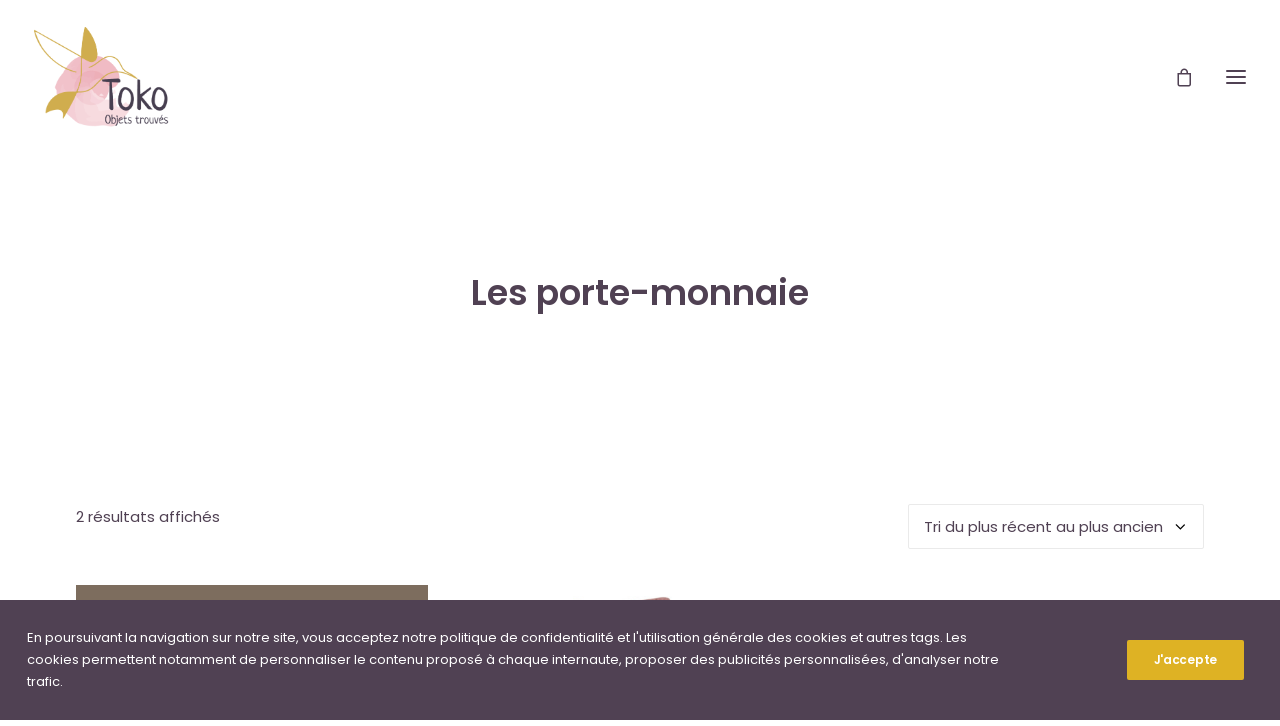

--- FILE ---
content_type: text/html; charset=utf-8
request_url: https://www.google.com/recaptcha/api2/anchor?ar=1&k=6LfzXacUAAAAAEnQYyVpBLk6WI-tfSmTGIBFrN-r&co=aHR0cHM6Ly90b2tvLW9iamV0c3Ryb3V2ZXMuY29tOjQ0Mw..&hl=en&v=PoyoqOPhxBO7pBk68S4YbpHZ&size=invisible&anchor-ms=20000&execute-ms=30000&cb=ay62pmff9asm
body_size: 48663
content:
<!DOCTYPE HTML><html dir="ltr" lang="en"><head><meta http-equiv="Content-Type" content="text/html; charset=UTF-8">
<meta http-equiv="X-UA-Compatible" content="IE=edge">
<title>reCAPTCHA</title>
<style type="text/css">
/* cyrillic-ext */
@font-face {
  font-family: 'Roboto';
  font-style: normal;
  font-weight: 400;
  font-stretch: 100%;
  src: url(//fonts.gstatic.com/s/roboto/v48/KFO7CnqEu92Fr1ME7kSn66aGLdTylUAMa3GUBHMdazTgWw.woff2) format('woff2');
  unicode-range: U+0460-052F, U+1C80-1C8A, U+20B4, U+2DE0-2DFF, U+A640-A69F, U+FE2E-FE2F;
}
/* cyrillic */
@font-face {
  font-family: 'Roboto';
  font-style: normal;
  font-weight: 400;
  font-stretch: 100%;
  src: url(//fonts.gstatic.com/s/roboto/v48/KFO7CnqEu92Fr1ME7kSn66aGLdTylUAMa3iUBHMdazTgWw.woff2) format('woff2');
  unicode-range: U+0301, U+0400-045F, U+0490-0491, U+04B0-04B1, U+2116;
}
/* greek-ext */
@font-face {
  font-family: 'Roboto';
  font-style: normal;
  font-weight: 400;
  font-stretch: 100%;
  src: url(//fonts.gstatic.com/s/roboto/v48/KFO7CnqEu92Fr1ME7kSn66aGLdTylUAMa3CUBHMdazTgWw.woff2) format('woff2');
  unicode-range: U+1F00-1FFF;
}
/* greek */
@font-face {
  font-family: 'Roboto';
  font-style: normal;
  font-weight: 400;
  font-stretch: 100%;
  src: url(//fonts.gstatic.com/s/roboto/v48/KFO7CnqEu92Fr1ME7kSn66aGLdTylUAMa3-UBHMdazTgWw.woff2) format('woff2');
  unicode-range: U+0370-0377, U+037A-037F, U+0384-038A, U+038C, U+038E-03A1, U+03A3-03FF;
}
/* math */
@font-face {
  font-family: 'Roboto';
  font-style: normal;
  font-weight: 400;
  font-stretch: 100%;
  src: url(//fonts.gstatic.com/s/roboto/v48/KFO7CnqEu92Fr1ME7kSn66aGLdTylUAMawCUBHMdazTgWw.woff2) format('woff2');
  unicode-range: U+0302-0303, U+0305, U+0307-0308, U+0310, U+0312, U+0315, U+031A, U+0326-0327, U+032C, U+032F-0330, U+0332-0333, U+0338, U+033A, U+0346, U+034D, U+0391-03A1, U+03A3-03A9, U+03B1-03C9, U+03D1, U+03D5-03D6, U+03F0-03F1, U+03F4-03F5, U+2016-2017, U+2034-2038, U+203C, U+2040, U+2043, U+2047, U+2050, U+2057, U+205F, U+2070-2071, U+2074-208E, U+2090-209C, U+20D0-20DC, U+20E1, U+20E5-20EF, U+2100-2112, U+2114-2115, U+2117-2121, U+2123-214F, U+2190, U+2192, U+2194-21AE, U+21B0-21E5, U+21F1-21F2, U+21F4-2211, U+2213-2214, U+2216-22FF, U+2308-230B, U+2310, U+2319, U+231C-2321, U+2336-237A, U+237C, U+2395, U+239B-23B7, U+23D0, U+23DC-23E1, U+2474-2475, U+25AF, U+25B3, U+25B7, U+25BD, U+25C1, U+25CA, U+25CC, U+25FB, U+266D-266F, U+27C0-27FF, U+2900-2AFF, U+2B0E-2B11, U+2B30-2B4C, U+2BFE, U+3030, U+FF5B, U+FF5D, U+1D400-1D7FF, U+1EE00-1EEFF;
}
/* symbols */
@font-face {
  font-family: 'Roboto';
  font-style: normal;
  font-weight: 400;
  font-stretch: 100%;
  src: url(//fonts.gstatic.com/s/roboto/v48/KFO7CnqEu92Fr1ME7kSn66aGLdTylUAMaxKUBHMdazTgWw.woff2) format('woff2');
  unicode-range: U+0001-000C, U+000E-001F, U+007F-009F, U+20DD-20E0, U+20E2-20E4, U+2150-218F, U+2190, U+2192, U+2194-2199, U+21AF, U+21E6-21F0, U+21F3, U+2218-2219, U+2299, U+22C4-22C6, U+2300-243F, U+2440-244A, U+2460-24FF, U+25A0-27BF, U+2800-28FF, U+2921-2922, U+2981, U+29BF, U+29EB, U+2B00-2BFF, U+4DC0-4DFF, U+FFF9-FFFB, U+10140-1018E, U+10190-1019C, U+101A0, U+101D0-101FD, U+102E0-102FB, U+10E60-10E7E, U+1D2C0-1D2D3, U+1D2E0-1D37F, U+1F000-1F0FF, U+1F100-1F1AD, U+1F1E6-1F1FF, U+1F30D-1F30F, U+1F315, U+1F31C, U+1F31E, U+1F320-1F32C, U+1F336, U+1F378, U+1F37D, U+1F382, U+1F393-1F39F, U+1F3A7-1F3A8, U+1F3AC-1F3AF, U+1F3C2, U+1F3C4-1F3C6, U+1F3CA-1F3CE, U+1F3D4-1F3E0, U+1F3ED, U+1F3F1-1F3F3, U+1F3F5-1F3F7, U+1F408, U+1F415, U+1F41F, U+1F426, U+1F43F, U+1F441-1F442, U+1F444, U+1F446-1F449, U+1F44C-1F44E, U+1F453, U+1F46A, U+1F47D, U+1F4A3, U+1F4B0, U+1F4B3, U+1F4B9, U+1F4BB, U+1F4BF, U+1F4C8-1F4CB, U+1F4D6, U+1F4DA, U+1F4DF, U+1F4E3-1F4E6, U+1F4EA-1F4ED, U+1F4F7, U+1F4F9-1F4FB, U+1F4FD-1F4FE, U+1F503, U+1F507-1F50B, U+1F50D, U+1F512-1F513, U+1F53E-1F54A, U+1F54F-1F5FA, U+1F610, U+1F650-1F67F, U+1F687, U+1F68D, U+1F691, U+1F694, U+1F698, U+1F6AD, U+1F6B2, U+1F6B9-1F6BA, U+1F6BC, U+1F6C6-1F6CF, U+1F6D3-1F6D7, U+1F6E0-1F6EA, U+1F6F0-1F6F3, U+1F6F7-1F6FC, U+1F700-1F7FF, U+1F800-1F80B, U+1F810-1F847, U+1F850-1F859, U+1F860-1F887, U+1F890-1F8AD, U+1F8B0-1F8BB, U+1F8C0-1F8C1, U+1F900-1F90B, U+1F93B, U+1F946, U+1F984, U+1F996, U+1F9E9, U+1FA00-1FA6F, U+1FA70-1FA7C, U+1FA80-1FA89, U+1FA8F-1FAC6, U+1FACE-1FADC, U+1FADF-1FAE9, U+1FAF0-1FAF8, U+1FB00-1FBFF;
}
/* vietnamese */
@font-face {
  font-family: 'Roboto';
  font-style: normal;
  font-weight: 400;
  font-stretch: 100%;
  src: url(//fonts.gstatic.com/s/roboto/v48/KFO7CnqEu92Fr1ME7kSn66aGLdTylUAMa3OUBHMdazTgWw.woff2) format('woff2');
  unicode-range: U+0102-0103, U+0110-0111, U+0128-0129, U+0168-0169, U+01A0-01A1, U+01AF-01B0, U+0300-0301, U+0303-0304, U+0308-0309, U+0323, U+0329, U+1EA0-1EF9, U+20AB;
}
/* latin-ext */
@font-face {
  font-family: 'Roboto';
  font-style: normal;
  font-weight: 400;
  font-stretch: 100%;
  src: url(//fonts.gstatic.com/s/roboto/v48/KFO7CnqEu92Fr1ME7kSn66aGLdTylUAMa3KUBHMdazTgWw.woff2) format('woff2');
  unicode-range: U+0100-02BA, U+02BD-02C5, U+02C7-02CC, U+02CE-02D7, U+02DD-02FF, U+0304, U+0308, U+0329, U+1D00-1DBF, U+1E00-1E9F, U+1EF2-1EFF, U+2020, U+20A0-20AB, U+20AD-20C0, U+2113, U+2C60-2C7F, U+A720-A7FF;
}
/* latin */
@font-face {
  font-family: 'Roboto';
  font-style: normal;
  font-weight: 400;
  font-stretch: 100%;
  src: url(//fonts.gstatic.com/s/roboto/v48/KFO7CnqEu92Fr1ME7kSn66aGLdTylUAMa3yUBHMdazQ.woff2) format('woff2');
  unicode-range: U+0000-00FF, U+0131, U+0152-0153, U+02BB-02BC, U+02C6, U+02DA, U+02DC, U+0304, U+0308, U+0329, U+2000-206F, U+20AC, U+2122, U+2191, U+2193, U+2212, U+2215, U+FEFF, U+FFFD;
}
/* cyrillic-ext */
@font-face {
  font-family: 'Roboto';
  font-style: normal;
  font-weight: 500;
  font-stretch: 100%;
  src: url(//fonts.gstatic.com/s/roboto/v48/KFO7CnqEu92Fr1ME7kSn66aGLdTylUAMa3GUBHMdazTgWw.woff2) format('woff2');
  unicode-range: U+0460-052F, U+1C80-1C8A, U+20B4, U+2DE0-2DFF, U+A640-A69F, U+FE2E-FE2F;
}
/* cyrillic */
@font-face {
  font-family: 'Roboto';
  font-style: normal;
  font-weight: 500;
  font-stretch: 100%;
  src: url(//fonts.gstatic.com/s/roboto/v48/KFO7CnqEu92Fr1ME7kSn66aGLdTylUAMa3iUBHMdazTgWw.woff2) format('woff2');
  unicode-range: U+0301, U+0400-045F, U+0490-0491, U+04B0-04B1, U+2116;
}
/* greek-ext */
@font-face {
  font-family: 'Roboto';
  font-style: normal;
  font-weight: 500;
  font-stretch: 100%;
  src: url(//fonts.gstatic.com/s/roboto/v48/KFO7CnqEu92Fr1ME7kSn66aGLdTylUAMa3CUBHMdazTgWw.woff2) format('woff2');
  unicode-range: U+1F00-1FFF;
}
/* greek */
@font-face {
  font-family: 'Roboto';
  font-style: normal;
  font-weight: 500;
  font-stretch: 100%;
  src: url(//fonts.gstatic.com/s/roboto/v48/KFO7CnqEu92Fr1ME7kSn66aGLdTylUAMa3-UBHMdazTgWw.woff2) format('woff2');
  unicode-range: U+0370-0377, U+037A-037F, U+0384-038A, U+038C, U+038E-03A1, U+03A3-03FF;
}
/* math */
@font-face {
  font-family: 'Roboto';
  font-style: normal;
  font-weight: 500;
  font-stretch: 100%;
  src: url(//fonts.gstatic.com/s/roboto/v48/KFO7CnqEu92Fr1ME7kSn66aGLdTylUAMawCUBHMdazTgWw.woff2) format('woff2');
  unicode-range: U+0302-0303, U+0305, U+0307-0308, U+0310, U+0312, U+0315, U+031A, U+0326-0327, U+032C, U+032F-0330, U+0332-0333, U+0338, U+033A, U+0346, U+034D, U+0391-03A1, U+03A3-03A9, U+03B1-03C9, U+03D1, U+03D5-03D6, U+03F0-03F1, U+03F4-03F5, U+2016-2017, U+2034-2038, U+203C, U+2040, U+2043, U+2047, U+2050, U+2057, U+205F, U+2070-2071, U+2074-208E, U+2090-209C, U+20D0-20DC, U+20E1, U+20E5-20EF, U+2100-2112, U+2114-2115, U+2117-2121, U+2123-214F, U+2190, U+2192, U+2194-21AE, U+21B0-21E5, U+21F1-21F2, U+21F4-2211, U+2213-2214, U+2216-22FF, U+2308-230B, U+2310, U+2319, U+231C-2321, U+2336-237A, U+237C, U+2395, U+239B-23B7, U+23D0, U+23DC-23E1, U+2474-2475, U+25AF, U+25B3, U+25B7, U+25BD, U+25C1, U+25CA, U+25CC, U+25FB, U+266D-266F, U+27C0-27FF, U+2900-2AFF, U+2B0E-2B11, U+2B30-2B4C, U+2BFE, U+3030, U+FF5B, U+FF5D, U+1D400-1D7FF, U+1EE00-1EEFF;
}
/* symbols */
@font-face {
  font-family: 'Roboto';
  font-style: normal;
  font-weight: 500;
  font-stretch: 100%;
  src: url(//fonts.gstatic.com/s/roboto/v48/KFO7CnqEu92Fr1ME7kSn66aGLdTylUAMaxKUBHMdazTgWw.woff2) format('woff2');
  unicode-range: U+0001-000C, U+000E-001F, U+007F-009F, U+20DD-20E0, U+20E2-20E4, U+2150-218F, U+2190, U+2192, U+2194-2199, U+21AF, U+21E6-21F0, U+21F3, U+2218-2219, U+2299, U+22C4-22C6, U+2300-243F, U+2440-244A, U+2460-24FF, U+25A0-27BF, U+2800-28FF, U+2921-2922, U+2981, U+29BF, U+29EB, U+2B00-2BFF, U+4DC0-4DFF, U+FFF9-FFFB, U+10140-1018E, U+10190-1019C, U+101A0, U+101D0-101FD, U+102E0-102FB, U+10E60-10E7E, U+1D2C0-1D2D3, U+1D2E0-1D37F, U+1F000-1F0FF, U+1F100-1F1AD, U+1F1E6-1F1FF, U+1F30D-1F30F, U+1F315, U+1F31C, U+1F31E, U+1F320-1F32C, U+1F336, U+1F378, U+1F37D, U+1F382, U+1F393-1F39F, U+1F3A7-1F3A8, U+1F3AC-1F3AF, U+1F3C2, U+1F3C4-1F3C6, U+1F3CA-1F3CE, U+1F3D4-1F3E0, U+1F3ED, U+1F3F1-1F3F3, U+1F3F5-1F3F7, U+1F408, U+1F415, U+1F41F, U+1F426, U+1F43F, U+1F441-1F442, U+1F444, U+1F446-1F449, U+1F44C-1F44E, U+1F453, U+1F46A, U+1F47D, U+1F4A3, U+1F4B0, U+1F4B3, U+1F4B9, U+1F4BB, U+1F4BF, U+1F4C8-1F4CB, U+1F4D6, U+1F4DA, U+1F4DF, U+1F4E3-1F4E6, U+1F4EA-1F4ED, U+1F4F7, U+1F4F9-1F4FB, U+1F4FD-1F4FE, U+1F503, U+1F507-1F50B, U+1F50D, U+1F512-1F513, U+1F53E-1F54A, U+1F54F-1F5FA, U+1F610, U+1F650-1F67F, U+1F687, U+1F68D, U+1F691, U+1F694, U+1F698, U+1F6AD, U+1F6B2, U+1F6B9-1F6BA, U+1F6BC, U+1F6C6-1F6CF, U+1F6D3-1F6D7, U+1F6E0-1F6EA, U+1F6F0-1F6F3, U+1F6F7-1F6FC, U+1F700-1F7FF, U+1F800-1F80B, U+1F810-1F847, U+1F850-1F859, U+1F860-1F887, U+1F890-1F8AD, U+1F8B0-1F8BB, U+1F8C0-1F8C1, U+1F900-1F90B, U+1F93B, U+1F946, U+1F984, U+1F996, U+1F9E9, U+1FA00-1FA6F, U+1FA70-1FA7C, U+1FA80-1FA89, U+1FA8F-1FAC6, U+1FACE-1FADC, U+1FADF-1FAE9, U+1FAF0-1FAF8, U+1FB00-1FBFF;
}
/* vietnamese */
@font-face {
  font-family: 'Roboto';
  font-style: normal;
  font-weight: 500;
  font-stretch: 100%;
  src: url(//fonts.gstatic.com/s/roboto/v48/KFO7CnqEu92Fr1ME7kSn66aGLdTylUAMa3OUBHMdazTgWw.woff2) format('woff2');
  unicode-range: U+0102-0103, U+0110-0111, U+0128-0129, U+0168-0169, U+01A0-01A1, U+01AF-01B0, U+0300-0301, U+0303-0304, U+0308-0309, U+0323, U+0329, U+1EA0-1EF9, U+20AB;
}
/* latin-ext */
@font-face {
  font-family: 'Roboto';
  font-style: normal;
  font-weight: 500;
  font-stretch: 100%;
  src: url(//fonts.gstatic.com/s/roboto/v48/KFO7CnqEu92Fr1ME7kSn66aGLdTylUAMa3KUBHMdazTgWw.woff2) format('woff2');
  unicode-range: U+0100-02BA, U+02BD-02C5, U+02C7-02CC, U+02CE-02D7, U+02DD-02FF, U+0304, U+0308, U+0329, U+1D00-1DBF, U+1E00-1E9F, U+1EF2-1EFF, U+2020, U+20A0-20AB, U+20AD-20C0, U+2113, U+2C60-2C7F, U+A720-A7FF;
}
/* latin */
@font-face {
  font-family: 'Roboto';
  font-style: normal;
  font-weight: 500;
  font-stretch: 100%;
  src: url(//fonts.gstatic.com/s/roboto/v48/KFO7CnqEu92Fr1ME7kSn66aGLdTylUAMa3yUBHMdazQ.woff2) format('woff2');
  unicode-range: U+0000-00FF, U+0131, U+0152-0153, U+02BB-02BC, U+02C6, U+02DA, U+02DC, U+0304, U+0308, U+0329, U+2000-206F, U+20AC, U+2122, U+2191, U+2193, U+2212, U+2215, U+FEFF, U+FFFD;
}
/* cyrillic-ext */
@font-face {
  font-family: 'Roboto';
  font-style: normal;
  font-weight: 900;
  font-stretch: 100%;
  src: url(//fonts.gstatic.com/s/roboto/v48/KFO7CnqEu92Fr1ME7kSn66aGLdTylUAMa3GUBHMdazTgWw.woff2) format('woff2');
  unicode-range: U+0460-052F, U+1C80-1C8A, U+20B4, U+2DE0-2DFF, U+A640-A69F, U+FE2E-FE2F;
}
/* cyrillic */
@font-face {
  font-family: 'Roboto';
  font-style: normal;
  font-weight: 900;
  font-stretch: 100%;
  src: url(//fonts.gstatic.com/s/roboto/v48/KFO7CnqEu92Fr1ME7kSn66aGLdTylUAMa3iUBHMdazTgWw.woff2) format('woff2');
  unicode-range: U+0301, U+0400-045F, U+0490-0491, U+04B0-04B1, U+2116;
}
/* greek-ext */
@font-face {
  font-family: 'Roboto';
  font-style: normal;
  font-weight: 900;
  font-stretch: 100%;
  src: url(//fonts.gstatic.com/s/roboto/v48/KFO7CnqEu92Fr1ME7kSn66aGLdTylUAMa3CUBHMdazTgWw.woff2) format('woff2');
  unicode-range: U+1F00-1FFF;
}
/* greek */
@font-face {
  font-family: 'Roboto';
  font-style: normal;
  font-weight: 900;
  font-stretch: 100%;
  src: url(//fonts.gstatic.com/s/roboto/v48/KFO7CnqEu92Fr1ME7kSn66aGLdTylUAMa3-UBHMdazTgWw.woff2) format('woff2');
  unicode-range: U+0370-0377, U+037A-037F, U+0384-038A, U+038C, U+038E-03A1, U+03A3-03FF;
}
/* math */
@font-face {
  font-family: 'Roboto';
  font-style: normal;
  font-weight: 900;
  font-stretch: 100%;
  src: url(//fonts.gstatic.com/s/roboto/v48/KFO7CnqEu92Fr1ME7kSn66aGLdTylUAMawCUBHMdazTgWw.woff2) format('woff2');
  unicode-range: U+0302-0303, U+0305, U+0307-0308, U+0310, U+0312, U+0315, U+031A, U+0326-0327, U+032C, U+032F-0330, U+0332-0333, U+0338, U+033A, U+0346, U+034D, U+0391-03A1, U+03A3-03A9, U+03B1-03C9, U+03D1, U+03D5-03D6, U+03F0-03F1, U+03F4-03F5, U+2016-2017, U+2034-2038, U+203C, U+2040, U+2043, U+2047, U+2050, U+2057, U+205F, U+2070-2071, U+2074-208E, U+2090-209C, U+20D0-20DC, U+20E1, U+20E5-20EF, U+2100-2112, U+2114-2115, U+2117-2121, U+2123-214F, U+2190, U+2192, U+2194-21AE, U+21B0-21E5, U+21F1-21F2, U+21F4-2211, U+2213-2214, U+2216-22FF, U+2308-230B, U+2310, U+2319, U+231C-2321, U+2336-237A, U+237C, U+2395, U+239B-23B7, U+23D0, U+23DC-23E1, U+2474-2475, U+25AF, U+25B3, U+25B7, U+25BD, U+25C1, U+25CA, U+25CC, U+25FB, U+266D-266F, U+27C0-27FF, U+2900-2AFF, U+2B0E-2B11, U+2B30-2B4C, U+2BFE, U+3030, U+FF5B, U+FF5D, U+1D400-1D7FF, U+1EE00-1EEFF;
}
/* symbols */
@font-face {
  font-family: 'Roboto';
  font-style: normal;
  font-weight: 900;
  font-stretch: 100%;
  src: url(//fonts.gstatic.com/s/roboto/v48/KFO7CnqEu92Fr1ME7kSn66aGLdTylUAMaxKUBHMdazTgWw.woff2) format('woff2');
  unicode-range: U+0001-000C, U+000E-001F, U+007F-009F, U+20DD-20E0, U+20E2-20E4, U+2150-218F, U+2190, U+2192, U+2194-2199, U+21AF, U+21E6-21F0, U+21F3, U+2218-2219, U+2299, U+22C4-22C6, U+2300-243F, U+2440-244A, U+2460-24FF, U+25A0-27BF, U+2800-28FF, U+2921-2922, U+2981, U+29BF, U+29EB, U+2B00-2BFF, U+4DC0-4DFF, U+FFF9-FFFB, U+10140-1018E, U+10190-1019C, U+101A0, U+101D0-101FD, U+102E0-102FB, U+10E60-10E7E, U+1D2C0-1D2D3, U+1D2E0-1D37F, U+1F000-1F0FF, U+1F100-1F1AD, U+1F1E6-1F1FF, U+1F30D-1F30F, U+1F315, U+1F31C, U+1F31E, U+1F320-1F32C, U+1F336, U+1F378, U+1F37D, U+1F382, U+1F393-1F39F, U+1F3A7-1F3A8, U+1F3AC-1F3AF, U+1F3C2, U+1F3C4-1F3C6, U+1F3CA-1F3CE, U+1F3D4-1F3E0, U+1F3ED, U+1F3F1-1F3F3, U+1F3F5-1F3F7, U+1F408, U+1F415, U+1F41F, U+1F426, U+1F43F, U+1F441-1F442, U+1F444, U+1F446-1F449, U+1F44C-1F44E, U+1F453, U+1F46A, U+1F47D, U+1F4A3, U+1F4B0, U+1F4B3, U+1F4B9, U+1F4BB, U+1F4BF, U+1F4C8-1F4CB, U+1F4D6, U+1F4DA, U+1F4DF, U+1F4E3-1F4E6, U+1F4EA-1F4ED, U+1F4F7, U+1F4F9-1F4FB, U+1F4FD-1F4FE, U+1F503, U+1F507-1F50B, U+1F50D, U+1F512-1F513, U+1F53E-1F54A, U+1F54F-1F5FA, U+1F610, U+1F650-1F67F, U+1F687, U+1F68D, U+1F691, U+1F694, U+1F698, U+1F6AD, U+1F6B2, U+1F6B9-1F6BA, U+1F6BC, U+1F6C6-1F6CF, U+1F6D3-1F6D7, U+1F6E0-1F6EA, U+1F6F0-1F6F3, U+1F6F7-1F6FC, U+1F700-1F7FF, U+1F800-1F80B, U+1F810-1F847, U+1F850-1F859, U+1F860-1F887, U+1F890-1F8AD, U+1F8B0-1F8BB, U+1F8C0-1F8C1, U+1F900-1F90B, U+1F93B, U+1F946, U+1F984, U+1F996, U+1F9E9, U+1FA00-1FA6F, U+1FA70-1FA7C, U+1FA80-1FA89, U+1FA8F-1FAC6, U+1FACE-1FADC, U+1FADF-1FAE9, U+1FAF0-1FAF8, U+1FB00-1FBFF;
}
/* vietnamese */
@font-face {
  font-family: 'Roboto';
  font-style: normal;
  font-weight: 900;
  font-stretch: 100%;
  src: url(//fonts.gstatic.com/s/roboto/v48/KFO7CnqEu92Fr1ME7kSn66aGLdTylUAMa3OUBHMdazTgWw.woff2) format('woff2');
  unicode-range: U+0102-0103, U+0110-0111, U+0128-0129, U+0168-0169, U+01A0-01A1, U+01AF-01B0, U+0300-0301, U+0303-0304, U+0308-0309, U+0323, U+0329, U+1EA0-1EF9, U+20AB;
}
/* latin-ext */
@font-face {
  font-family: 'Roboto';
  font-style: normal;
  font-weight: 900;
  font-stretch: 100%;
  src: url(//fonts.gstatic.com/s/roboto/v48/KFO7CnqEu92Fr1ME7kSn66aGLdTylUAMa3KUBHMdazTgWw.woff2) format('woff2');
  unicode-range: U+0100-02BA, U+02BD-02C5, U+02C7-02CC, U+02CE-02D7, U+02DD-02FF, U+0304, U+0308, U+0329, U+1D00-1DBF, U+1E00-1E9F, U+1EF2-1EFF, U+2020, U+20A0-20AB, U+20AD-20C0, U+2113, U+2C60-2C7F, U+A720-A7FF;
}
/* latin */
@font-face {
  font-family: 'Roboto';
  font-style: normal;
  font-weight: 900;
  font-stretch: 100%;
  src: url(//fonts.gstatic.com/s/roboto/v48/KFO7CnqEu92Fr1ME7kSn66aGLdTylUAMa3yUBHMdazQ.woff2) format('woff2');
  unicode-range: U+0000-00FF, U+0131, U+0152-0153, U+02BB-02BC, U+02C6, U+02DA, U+02DC, U+0304, U+0308, U+0329, U+2000-206F, U+20AC, U+2122, U+2191, U+2193, U+2212, U+2215, U+FEFF, U+FFFD;
}

</style>
<link rel="stylesheet" type="text/css" href="https://www.gstatic.com/recaptcha/releases/PoyoqOPhxBO7pBk68S4YbpHZ/styles__ltr.css">
<script nonce="mATvlKRDO-lDnDLn5b15TQ" type="text/javascript">window['__recaptcha_api'] = 'https://www.google.com/recaptcha/api2/';</script>
<script type="text/javascript" src="https://www.gstatic.com/recaptcha/releases/PoyoqOPhxBO7pBk68S4YbpHZ/recaptcha__en.js" nonce="mATvlKRDO-lDnDLn5b15TQ">
      
    </script></head>
<body><div id="rc-anchor-alert" class="rc-anchor-alert"></div>
<input type="hidden" id="recaptcha-token" value="[base64]">
<script type="text/javascript" nonce="mATvlKRDO-lDnDLn5b15TQ">
      recaptcha.anchor.Main.init("[\x22ainput\x22,[\x22bgdata\x22,\x22\x22,\[base64]/[base64]/[base64]/bmV3IHJbeF0oY1swXSk6RT09Mj9uZXcgclt4XShjWzBdLGNbMV0pOkU9PTM/bmV3IHJbeF0oY1swXSxjWzFdLGNbMl0pOkU9PTQ/[base64]/[base64]/[base64]/[base64]/[base64]/[base64]/[base64]/[base64]\x22,\[base64]\x22,\x22w70nCsKNwqbCjsO8CsKcw5kLEMK6wq1JTDXDhSzDp8OyfsOpZsOqwrLDihAkZsOsX8OWwqN+w5Bzw6tRw5NZBMOZcmHCtkFvw7kgAnVCMFnChMK/wrIOZcOww5rDu8Ocw6lbRzVmJMO8w6JJw7VFLzguX07CocK8BHrDksO0w4QLKybDkMK7worConPDnzrDmcKYSmTDlh0YFljDssO1wqLCm8Kxa8O+EV9+woQcw7/CgMOiw4fDoSMQe2FqJjlVw414wqYvw5woWsKUwoZvwqg2wpDCk8OnAsKWDTF/TQfDqsOtw4cZNMKTwqwIesKqwrN+B8OFBsOgYcOpDsKxwrTDny7DncKDRGl8S8OTw4x3wqHCr0B7QcKVwrQYOQPCjy4nIBQlVy7DmcK0w7LClnPCisKLw50Rw6Aowr4mIMOBwq8sw7sjw7nDnkRiO8Klw5gaw4kswpDCrFE8D3jCq8O8dD0Lw5zCn8OWwpvCmk/DkcKAOlwTIEMTwrY8wpLDnQHCj39awphyWUzCh8KMZ8ORbcK6wrDDk8K9wp7CkiXDin4Zw4DDhMKJwqt+Z8KrOHfCg8OmX2XDuy9ew4d+wqImJx3CpXlbw57CrsK6woIlw6EqwpXCr1thYsK+woAswohOwrQwexbClEjDvydew7fCpMKWw7rCqkYmwoFlCS/DlRvDu8KKYsO8wq7DjCzCs8OQwqkzwrIxwpRxAXbCsEsjF8O/[base64]/wpsUw4hTw4gewoo5LGNML8Kgwr0fw5XCvRE+OD4dw6HCmFI9w6UZw4oOwrXCsMOaw6rCnyZPw5QfHsK9IsO2QsKsfsKseVPCkQJ/dh5cwprCtMO3d8O/FhfDh8KbbcOmw6JGwqPCs3nCvcOnwoHCuhvCnsKKwrLDsnTDiGbCrMOWw4DDj8K4BsOHGsK2w6htNMKZwrkUw6DCi8KWSMOBwrvDtk1/[base64]/IEI9w6vDsBjCgsK1w6g0woh5PlXCicOzSMOYbxxxEcODw4DCvU/[base64]/CvCtNwp5Cw7vDjnAFET1CSMO7SytIw7XCpGXCncKVw7taw47CjcKzw57CjcKewqU6w5jClGZNw7HCtcKSw5jDr8Ofw4/DjRQxwotLw4zDpMOlwrbDuV3Dg8Kaw79pPBoxIEbDtnNFVxLDtgHCpwVgasK0wqPDkEfCo31CFcKyw5BXPsKSLxvCicKdwpwpGcOVEjjCmcOTwp/[base64]/[base64]/Co17DqFHChsOcZcOYay5fwpPDmsKbwowmSV0pwovCu1jClMOEfcKZwot2GjrDtDTCn3JtwqtoOj5Kw4hxw43DkMK1E07Cs3LCnsOtTzHCuQvDosOKwph/wqLDk8OkB3PDg3MbCCLDk8OhwrHDicOEwr12csOcScK4wq1EJBwcccOtwpwKw6V9OEIBKRg9VsO+w744cyMdfE7CisOeO8OawrPDnGvDsMKfbR7CizzCpV5/QMODw48Dw5DCocKwwr9bw4t5w5EYDEgxCWUmD3vCm8KQU8K8egApCcOXwoMxbcOiwq9aRcK2ATx4woNgG8OnwqLCgMOJbjpVwr5/w6XCqwXCicKFw6ZYExXClMKdwrHCjgNkAcKTwobDrWHDoMKow6wJw59+K1DCi8Kbw5zDg2/[base64]/DszzCt8O8NMK8O8O0GkzDoz/CiMOLw5XCljpzVcOaw5zDlMO+Dk7CucOHwrcawq7DoMOIKsOPw57CqMKlwpDCmMOtw7PDqMORecOfw5nDmUJeP0HCpsKxw6rDrMO3BWA9KMKkfHJ1wr4qw73DjcOYwrLCj2jCpFc9w4l7McK2NsOkQcKgw5c6w6zDpkQzw6Qfw7/Cv8Kww78Dw4JcwpvDuMKKbA0mwolDM8OvRMOfPsOxXDbCly0JVMKuworCq8K7w64Hwo0ewp1Kwop/[base64]/CknYjaMKjwqYgwqxpOWnDtFTCscK2wrzCocKtwrbDsnNTwpzDs2dSw4M8UkBnb8KuV8KzOsOqw5nCq8KlwqTDkMKYD100wq1GFMOkw7bCs20gNsOMWMOxe8OTwpTChsOGw5jDnEgqQcKeC8KFezopwq/Dv8K1I8KcfcOsPmcTwrPChwAvexMxwqrCsSrDisKWw4nDo0jCsMOqDRjDu8O/CcKlwq3Dq2ZFZcO+K8OPTsOiD8K6w5fDhmLCicKOe0gNwrp3J8OdNm5ZJsKtI8O3w4zDi8KhwovCvMOEFMKSdw9Aw7rCosKaw7RuwrTDhHHCkcOtwpTDtAvCuRHCt1oqw4fDrFJ4w7vDshnCnzBNwpHDllHDo8OtU1HCo8O4w7d9asK8PW4qB8K7w6B/[base64]/Cih0Pwqdfw47CrHV9UloaGVoBwqTCuRrDicOAWDrCuMOYYD9Xwrw/woNwwoZ0w6jDsExIw53DhRnCocO+J0TCjRYSwrDCkg8FOlbCgBAxcsOsQ0TCkl12w5bDuMKIwpUfd3rCj1MZG8KMDMK1wqTDqw/DonDDvcOnQMONw43DhsK4wr9CRhjCssKabMKHw4ZnLMONw600wpXCr8KgMsOJw6sGw7AnPcOpdUvCq8Ozwo5Lw6HCmcK0w67ChsOMEwrDhsK/[base64]/DnmzClEhJbS5CwrxbNkvDs8KTwqRlby5aJAYFwplUwq4YFMKrBm0KwpcQw55EXRTDo8OTwp9Cwp7DrltuZsOHQX5HYsOKw43CpMOGC8KAQ8OfX8Kgw5s5OFpywopvD2HDghnCkMKzw44Cwp8uw7onfHLCjsKPLysywprDgsK5wqMDwr/Dq8Ojw4xsWBk/[base64]/Dp8O+GMOWMMOFGEDDj01qw4vCi8OYHWLCo3jCkAMYw67CsgM0CMOFE8OxwpbCngUswr7Dr2HDoGDDo0HCqVbCoxjDpcKdw5MhX8KSYlXDnRrCksOFV8OwUlzDvxnCqH/DsHPCmcO5IH5gwohkwqzDkMKNw67CtmjCgcOfwrbCi8OYYXTCoCTCvMKwJsKmTcKRBcKCOsOQw7fCqMKOwo5OQnjDrD3DvsOlZMK0worChsO1Clwuf8Ojw7lFcjApwoN8Jh/CiMO5OcKawoYPKMKuw6Iyw7LDr8KXw6DDqcOiwr/CrcOXSULCuDoiwqjDljvCm1DCqsKHLcKUw7VbJsKWw690TcOAw5Z4RX0Ow6Vwwq3CksKpw7jDu8OGYy8jXsOJwozCu2LDkcO2RMKhwojDgcOSw5/CgDTDsMOPwq5nHsKMNmcMIMK6P1vDkwMzacOnE8KNwrhhI8OUwoXCjD8NI0Ytw7oAwrvDvsKGwpnCjsK4awEVVMOVw4h4wrLClEU4WcKbwrTDqMOfDwgHHcOMw6cFwprDi8Kpch3CqU/DncK4w5VJwq/[base64]/DmsOtw7dxCkjDo8OCKsOnBsKPL2IBCQw3HsKFw5ZGEynCh8O/HsK2PcOswpDCvMO7wpJgP8KqA8OHBUNML8KpfcKaBMO/w6MZDcKkwqHDpcO+XnrDilzDtcKXGsKHw5IPw6nDl8O0w5LCgcKuT0fDg8OgJVLChsK0w7jCqMK/RCjCk8KxbcKuw7ECw7nChsK2ckbCg3dDd8K7woPCoQPCmVZzc2DDiMO2RFnCmF7ChcOPICghR0XCq0HCjsKcRkvDh3HCssKtC8OLw54Ew67DpMOSwpRbw4/DoQlIwq/CvxPCrAXDucOPw6Q9czfCscKrw5rChx7Dt8KgFMOEwowXOcKaKG7CocK6wrPDskDDlk9lwoZSTHc5TUQmwp1Gw5PCsn9MR8K4w5FjL8K9w7TDlcODwrvDrlxrwqYrw40jw4J3VhjDnzBALcKCw4/DnwHCh0ZQVXbDvsOyLsOMwpjDiFjClypVw4oMw7zCkjfDvl7DgcOyNMKjwqc/PhnCoMOwOsOaasOMf8KBWcKrLsOgw7rCgQRnw61IfkUVwqNRwpk8J1skJsKgLsOqw7LDncKxImfClzdMIS3DiAnDrmLCgsKbRMK9UUPDuy5DbMK9wr3Cn8KRw6AUDV5uwrsFInvCpmdxwrV/wqMjwoPDqVbCm8Ohwr3DlwDDuXVlwpbClsOjUMOGLU3Dg8Krw6YhwrfChWIhVcKIW8Kdwrwfw5YIwpQ0J8KTcDgdwoHDrsK4w7bCsk/DrsO8wp4Hw5EaUWEfwoY/cnBiVMKFwpzCngDDpcO3HsOZw5x8wqbDvQ1CwrjDtsKvwrR+BcOuG8KjwrJlw6TDj8KMJ8O/[base64]/Ck1jCu8KOU2ZFesOfCcKbw5RpNMKwwoQsV3Uyw6wewoQWw4DClyTDjsKEOlUAwpYRw5wFwoE5w4UHJcKOccKDWMOswrguw45mworDtHpHwr12w7fCkwTCrSAJdgR/w4lZOMKIwrPCgMOow43Dq8KYw45kw590wpMtw4QXw6bDk1HCjMK2dcKAY0s5KsK9woh7Y8OhLB9efcOMbR3CuxNXwqdqaMO+IXjDu3TCt8KmRMK8w5HDsnfDpHHDvwN3L8O2w4vCjV4BRl/[base64]/DhQXCtsKRBsKuw5xOc8OlY1bDv8O5w7TDs3ZXMsOlwqzDnl/CkllrP8KVTHXDk8KncQzCjxTDhcKZM8O6w7ciRH/DqCLCqGkYw6/CjXvCi8OFwo4lTDZXXF91AhhQb8Ogw5cPR0TDscKXw73DlsOFw43DrEXDqcOcw5/DksOYwq4XQnjCpHIew4nCjMKLUcO7wqfDn2HCiDo+w4Evw4VzS8Knw5TCrsK6WmgyODHDqw5+wo/CoMKew4ByRUPDqHd/woFVYsK8wpLCnj9Dw5U0dcKRwpQrwoV3cnx2wqArASEyHDXCpsOLw5ASw7fClXJILcKIQcKQwp1lATLCgxVGw5gXBsOlwpIIAQXDqsOgwoIGZ2MywpPCtkYuB1AswpJKUsKvf8OCFF8GY8OgN3/Cn3/CjmQiBCFzbcOgw4TDtHFQw64CLmk2w75bPRrDvzvCkcOyN31gdsKTM8Onwphhwo3CqcKdJzNrw63Dn3dgwoFeIMKELkocUQY+fMKpw4TDg8OJw57ClMOhwpV+wppZFwDDu8KCNVjCtzYFwpV/cMKdwprCusKpw7rDlMOSw6Aiw4wBw53CgsK1DMKlwr/DsX85aEjCjMKdw4Jqw7gQwqwywonCvBQUSjpCG2RUSMOSA8OCc8KFwpzCrcKFS8Ogw4wGwqEgw7YQHDPCqw4wTAXCgjzCt8KLw6TCti1JQsOVw4zCucKzdcOhw5LCjm85wqPCg2onwp9XHcKBVk/Ck0UVcsOSeMOKWcO0w45swo4PfsK5wr/CvcOQSQbDq8KTw4TCgMKOw7dBwqYaVlEmwpzDqWQLHMOgR8OVfsOfw6ZNcxnCj0RYMWEZwojCp8Kpw65BXsKWMAdbJAwUa8OcXCQZFMOXVMO+M3k8GMOow6zCvsKkw5vCgMKbakvDtsKfw4PDhCkVw4sEwp/DgkvCl3HDl8O3wpbCvXYeAGRdwqkJBTjDiGbCv0hAJU5JOMK6bsKLwprCpScSIRHCl8KIw7DDhA7DmMKvw4PCqzgcw4hbXMOkCg98R8OqScO+w43CjQzCulIAbU3CvsKXXktkTUdIw5/DgcODNsO1w4kaw68VATdXWcKeWsKEw7DDv8KLGcOSwrQywoDDuC3Dg8OewozDqUI3w7YZwqbDhMKdL3AvE8OZZMKObcOGwp1Sw7cobQXDmXN7T8KrwoIpw4TDpzbCvBbDnDLCh8O+w5bCvsO/fREZfcOvw43Ds8OPw7fCisO3ADzCnk3DvMO2ecKZw698wrzCk8Oiwotew7cNTzMHwqrCkcORFsKVw4ltwqTDrFTCvz7Ck8O/w6TDg8ObfMKcwroywrnCu8OjwpZtwpHDvAvDpRbDtmcZwqrCnWHCqTliCMKqQcOkw4Z2w5LDhcOdScK8FHp4dMO6w4HDrcOiw57DvMKYw5HCg8OfBsKHURrCiU/Dl8Kuwq3CucO/w6TCp8KKDsOmw4QnSGxsK0XDjcOiN8OLwoEsw4kEw4PDssKtw7MYwoLDr8KeS8O6w5wyw6E1JcKjWAbClCzDhmdUwrLCkMK2Ez/CrlooLSjCscKLccOzwr0Dw7bDrMOfDwZwD8OsFkUxSMOPc17DpSZLw6fCjm5KwrzDixHCrRACwrk5wofDkMOUwq3CtCYOdcOEX8K2ZwlEWWvDqk/[base64]/DnMOhwp5GwrpSDcK8MWbCm8KlwprCsxUcASzDg8Otw7B3CgLCr8Ohw7pGw7XDqsKNJlFTfsKXw6xZwonDlcOSDsKww5jDuMOKw5dKfyJNwpDCinXCocK6wqHDvMKjKsO/[base64]/wpHDg2HDogjDhVrDo3AaWSJgDcKoYT7CssOhwrheN8OQJsOIwoTDj3/[base64]/P3ZMLCvDo8K3wqnDhljDsFdsCBBswrjDrXfDk1/CqcKRPHPDv8KBWB3CgcK6OAIEFgZXNHNKFmPDkxF7wppvwq47EMONecK9wpnDqRxMPsKAT0DCsMK+w5HCucO1wpHDmcOKw5DDuyXDvMKNM8OMwo5Aw63CuUHDrkbDnQkIw7Zxb8OGT23DpMKJwr5QWsKmFh/DpD4Yw5/[base64]/Csic7w7rDvSs1wpx9wroqwo9/w5LCkMKWH8KdwrcIdwM/UMOrw6NNwpQjQjpDQj3DjFXCoDV1w5/DmDNoG00Jw5xHw6XDisOkMsKgw6XCusKzDcOkNsOgwrQ7w7HCgRNRwoBdw6k3EcOSw5bCncOkY37CvMO0wp15HsOCwqXChMK9WcOfwoxLZSvDq204w5bDixTDsMO7HsOiCAd1w4vDmSQxwo9uVMOqGhHDq8Ojw5MDwpHDqcK0UsO/w5c4EsKEK8OTw7Mfw5xyw4bCt8OtwoUkw6zCpcKpwpLDmsKKRMOswrcvCwgRUMKnYCTCqETCs2/DrMKUfQ00wqFnwq49w6jCizZjwrHCusKjwowSGMO+w67DqRk2wql/SFzClXUPw5pDMxNLfHHDoDxgGERXwpdCw6pHw4/Cu8O8w7XDiEvDgSwqw6jCrHtOWRLCgMKIKRkEwql9cQ3CoMOfwqfDv0PDuMOawrdaw5jDrcO6NMKnwr4ww4HDkcOpQ8KTLcKAw4vCvz/CssOXccKHwoJJw7I+V8OKw4ElwpIzw7zDvQHDqCjDnQZ4aMKHd8KfDsK6w5cSZ0FRIMOnbxfDqiZwMsO8wrNgGA8vwovDr27DvcKscMO2wo3DjX/[base64]/w54twoPDlBRPKcKjwp4uwojCjcKyLC/Dl8OCwo9UA0HCsDB8wpPDmVPDsMO6CcO3ccOxbcOACmLChUIiSMKUZMOawqzDhG51dsOhwo1oXCDCm8Oawq7Du8OQCQtPwqrCqRXDlj44w64Iw7Zcwp/CsDgYw6UgwoNjw7vCrMKKwrwHPw9zIlEKAFzCmzbCrMKewoxAw4APJcO4wpdJahV0w7o4w7nDscKmw4NoNDjDh8KXDcOJQ8O8w6PCisOdGV/DjDsdEsKjTMO/wpHCuiAmAzYEIsKYQcK/LcObwrVGwpTDjcKqawrDg8KPwolww48dw47CkR0Qw6kwOFgQw5/[base64]/DpMKSX8ONBcOuw6VgwqA1Fn56ZsOFCMOpwpY8Y15OG3oFTMKIG3Z4UyPCncKrwqU7wrYmKxXDvsOmVMOYLsKdw5/CtsK0GnQ1wrfCrTMLwphNF8ObW8KIwo7CjkXCncOQacK6woNMYRHDncO9wrtEw4dEwr3CmsKRXcOqMwEVH8Kow7XDvsOuwrExdMOQw5bCm8KCbGVqSMKYw5odwpoDZ8O+w68Mw5IOBsKXw6Ypwqw8BcONwqAZw6XDnhbDo0bClMKhw5cJwpnDvnvDsQ9rEsK/[base64]/[base64]/O8Kww6fDnmZFw7Few5V/[base64]/[base64]/CoQVBw7kIwojCpMOsfsKNw5TCmcKMdsKPKCB3w4lHwrJlw6LDjwTCg8OsCmkWw7PDtMO+WT9Kw7PCicOmw4Y/wpzDg8KEw7PDnHBvf33CvDIjw6nDqcOHGQjClcOeFcKzGMObwqvDgBBiwovCslFsMWnDgMOmVWJWdT12wqVmw4NTJMKGKcK4WAMoLRXDkMKmehELwq0vw6p2MMOJXnUewrzDgRsXw4LClX5iwrHCksKRRBdeFUMFPw81wofDqsOGwpZDwrXDjW7DgcO/[base64]/DmsONSkpmYEIgw6N5X8Kww7R0f1DDjMKSwoTDskMFHsKKDMKYw6YCw4RPHMKdNWDDhCA9VMOiw60PwrgzQl1mwr00SXvCqS7Dt8ODw4JRNMKJdQPDh8Odw43CoSvCiMOqwpzChcOaRMK7DQ3CrMKrwqfCiUQePF/ComXDuA7CoMOlTFRfZ8K7BMOhKEwuOgsKw4IYQgfCtjdCIW0eOcOqBHjCjsOuwqTCnQ8RK8KOUn/[base64]/I8OAwqApwp9ywqJawoXCh2fCsFQsfsKHw75Cw5IUd3Eawrt/wqDDnMKewrDDlVlqP8Kgw4vCqTIQwpjDn8KqCMOdYybCvGvDmXjCmMKPahzCp8OQbsKCw5tVclUpRw/DucO2fBvDvH4SBh1fI17Cj27DrsKvB8KieMKNTn/[base64]/JsOiwofCi0Q6PGDCixITRcOhUMKbSR3Cm8OFbMKhwolCwr3Dji/DqSlaMiccLF/DicKrC0PDi8KSH8OVAXxZE8K/wrVrTMK6w4pDw5vCsBnCgcKVMn7Dgy/DrUvCosO1woZkPMKswrnDtMKHBsKaw5TCiMOFw7BSwp7DscOtGygSw6DDkGYUTBDCmcOiZMK9dA8WS8OXEcOnewM7w6cFQhnDjCTCrw/CpsKPAcKJB8KUw55/eU9owq5eEMOtLQYoVW7CoMOrw60xMmdXw7hawpvDhTHDgsKiw5rCvmoGKgsHbWgzw6hVwqxXw6cIG8ONdMOCdsOge1pbFgPCoSY/X8OrQRl0wqbCsC1KwovDkRjCtTTChMKLwrXCn8KWZ8KNcsOsLVvCtC/CoMK4w7HCiMK0F1bDvsO0EcKfw5vDphnDosOmRMK1MBd1UgNmAsKHwrjDqWPCjcOFUcOOw57CikfDhsKPwp9mwpEDw5xKIcKHGX/[base64]/DvMKEwqjClmNcw4bCn8OeVsOiPcKSw6fDu8OHfsOieC0hZBvDrUo3w4x5wp3Dh3nDjg3Cm8Osw57Dmh3Dp8O9UiXDi0gfwrZwaMO/[base64]/CtxMxMcOdw70uw5VqV8Kyf8KWw6QrUmIbwoAUwq0CKQgiwog8wohWw6svw5InVR8Gf3R0w64CBk5/OcOgF1LDhkALJkBGwqxmY8K5cF7DvmjDsUFdXFLDqsKfwoNhaFXCt1zDmkHDl8K3ZsOLCMOFwoZSLMKhScK1w7o/wpLDhCJuwosgQMOqw5rChMKBXMKwRsK0YjbCnMK9fcOEw7F4w71UMUAPV8K5w5TCv0vDhWLDtUDDjcOrwqEswq9zwobCn3x0LgRVw75vQzbCrg4zTgDCtDLCr2RuWR8MW3XCkMOQHcOrc8ONw4LCtCLDp8KZDcOKw7hSXsO6Qg/CmcKhJG1qM8OaF1rDqMOhAgrCiMKiw5PDhMObGMKtHMK9Y0NAMCvDscKFKx7CpsKxw5HCh8OQfXjCoBszLMKOG2jCvMOvwqgELsKJw4ZOJsKtOsK8w5zDlMK/w7/CrMOew4pwS8KewrISEDZxwpbCpcKEGwpfKRYywpRcwqFkU8OVcsKaw4ggfsKCwoBuw4tdwo3DoVIkwqFOw7s5B2wbwozCpmZcasOEw61Sw5sVw7UMcsOXw4/DqcKsw5AuWsKxI1bDkyLDrMObwrXDonrCjnLDo8KXw4DCvi3DoAHDijjDrcKHw5vCqMOAAsKow7YgJMOCb8KwHMK6GMKQw4dIw7sRw4rDgsKCwp5lJcKDw6bDvRl9YcKLw79JwoczwoF2w7NxRcKoCMOuAcKuBDofQgVWeSbDiCTDk8OZC8OCw7BJbDEZPsO/[base64]/Ds8KUOEpNw5jDnMOsw6LDhCfCvcKjScO2wodWwqQ0UjB6fMKdw4TDoMOZw57Cr8KtPsO/Th3ChBhYwqfCq8OqK8KLwqhmwpsGAcODw4ZcT1PClsOJwoUcZ8KYFyXCjcORUCIoRVkZRzrCg2NjEhzDt8KaVhB0fMKfZcKvw73DuXPDusOUw7BDw5jChBnCvMKsFHbCjsOBQsKcAFTDhkDDs0h+wrpGw7FYwo/Cu33DisKodFHCmMOMHGfDjyjDt0MIw5zDpDolwqcFwrLChGUGwrciZsKJH8KQw4DDtBgbw5rCgsO7VsOAwrNLw6IAwrHCrAk3HWrDpDHCsMKhwrvCv0TCsyktUwJ4MMKCwrAxwqHDi8Kxwp3Dh3vCnRYywrURXcKGwpvDnsO0w7PCskdpwqxjHcONwq/CicO/K2UnwpxxCMOKVMOmw5cYT2PDk34twqjCn8KWYyhSNGvDicONAMORwpDCi8KPOcKRwpgxNMOvfDXDtUDDl8KoTsOvwoHCmcKGwohITAwlw519WxvDjcOzw59FIgzDoxHCq8O9woFjB28Lw5XCmDwlwpsmGi/Dn8OQw4bCnW18w71IwrfCmRrDmSthw7rDoBHDicKfw7IDFsKvwqPDnjvCiW/DkMO8wqABeX4ww74owqgVcsOFB8OmwrvCtSTCtmXCm8OdcyV0VsKOwqnCpcKkwojDqcKhAhgEQBzDrQjDrcKxbVELcMOwUcKgw77DvsOObcKHw6A2PcKawplCSMO5w5vDli9Aw73DiMKNZcOPw7ccwo5aw6fDhsO/[base64]/Ds3jDncOIwoxWw6swNV/CiWw6L1rCn3HCtsK+GcOIFcKxwrfCi8OYwpRUHMODwqxSTmzDiMKfICvCjCZfIWLCl8OFwo3DiMOiwrtgwrTCs8Kew6Rgwr8Ow6Ylw4rCnBpnw50iwrkvw7gwYcKTUsOSccOlw7VgKsKIwpcmSsOpwqBJwoUSwrkyw4LCsMO6JcOow5zCgSUowoN/woISHyAlw77DvcKXw6PDnCPCq8KqCsKUw5ljMsOlwrokVXrCh8KawrbCoDfDh8KHPMOSwo3Dul7CmcOuwpEbwp3CjCd8HFYSY8Ohw7YDwozDtMOjVMKcwrDDvMKOwp/[base64]/Cn2ASFDDDiw3CscKbw5DCpMKWwpLDlSwsw7DDkV3DjcOAw60Jw6LChQJIcsKjPsKxw73CosO7ci/CmDAKw6/[base64]/wpHDux8Eaj3Cm2nDq3rCiAgKIGrDhMO3woISwpbDm8K7ZE/DoTtdEVzDicKOwoTDkUzDoMO+FAnDisO/J35Pwpdtw5XDoMOMcWnChMOSGCArXsKiNC3DnxzDqcO3TT3Cji8uKcKPw77CtcO+d8KRw6PCkgIQwqZmwq40ICXClcK6D8KFwrcONgxFGQ1IGsOYPgZLcCHDnz8KF1ZFw5fCqj/CqcODw4vDtsOVwo1eKhPDlcKHwoA8GQ3DiMO6AQ8vwrhbcnxZb8O8w6/[base64]/DnMKjw7bCnzHCrsOFClbChsK/[base64]/JxvCoEhqQi5ZwrwdZndPd2hYS11UJiEWw6kyFVnCoMOCSsK3wqHDoVbCocOYEcO4IVRGwpTDt8KhbiNQwpYAYcK0w5XCoTDCj8KSUAvCi8Kcw6HDrMOzw5QTwpnCh8OdXEAWw6TCty7ChSPCiHgXcRY2YCU2worCscOswrwQw6bCocKbSUXDhcK/TBHDsX7DgzDDmw4Ww6cow47DrQxLw6bDtwZuH3XCoyQ4c1bDujkYw7nCkcOrHcOIwoTCl8KfKsKuCMKUw7lnw6tNwq/DgBzCiQodwqLCkwsBwpTCji/DnsKsBMKgf2s1RsOXDGlbwqPCuMOswr4AHMKWBXfCiiLCjTHClsKaSFVeXMKgw6jCog3Do8Okwo3DljxVbj/[base64]/woU7woYBLStdwpRoL8KqI8KuLMOywpPDs8Ktwr3CgkLCmCxNw71Tw643MiHClnDDulQJMsK0w7oKelPCnMOPScKqNcKTbcKwEcOlw63DmHPCiF/DpTJ0BcKVO8O3M8O9wpFWKhh1w4d6ZiVXHMOUTAs+NMKgf0ckw5DCjQwEJSdTMcOhwr4hYnLCvMOBD8OZwo7DnjgkT8ORw7gXc8ODODhIwrhdbzjDo8O6bMOowpDDplbDrDEaw79/WMKYwqrCiU9VRMOnwpBMVMO6wqhuwrTCi8KYJHrChMKsbVDCsC8Zw7RvSMKwZsOAOMK/[base64]/DpcK7NMK5w5vClRZnw7RmWcKnZwjCqBd5wrgAPng3w43DsWsKR8KGYsONOcKHLMKJd37CqlfDssOQQsOSLwTCr2/DucKSFcOxwqV5fcKZT8K9w4rCucOYwrJJZ8OSwoXDuC3CusODwobDlsOkFGcrPyzDuk3CpQ40FMKsMhbDq8Khw506GD47wrfCiMKveTTClTh/[base64]/dljCrcO0NMKnV8Ojw40mKcKYw4FVVmhgBRXCrhkzQBhDw7VDfFUNfH4oDkgQw7cLw7MhwqwxwrLCvhs+w6YHw7FuHsOFwoI3IsKgbMObw5RSw71ySFRKw7pXDsKIw6F7w7rDg1dBw6tobsKaVxt+woTCnsOeUsO3wqIlaiY7E8KLHULDlE85wq/CtcO3DSvCjxHCnMOmGMKqesKMbMOIwq7Con43w7QewpDDrVrCgcK8GsOWwqzChsOXw5AOw4Zaw74aawfCusKfE8K7O8Omdm/DhWXDhsKQw6rDsEMiwrpfw4rDh8OFwql2w7LCocKDRMKgacKiPMOZd33DmVUowqPDm15lfAfCqsOuZkFcA8OCL8Oxw7RJRzHDvcKxJcOVUDrDj1fCq8Kzw5nCnExvwr4+wr1Fw5XDjgHCgcKzPTQJwoIUwrjDlcKywqXCh8K6wqFAwo/[base64]/DqsKRwpsFw6nCh1I1wp/CrsK9wrnCriLClcOHw7fDssO/wp5kwpZEGMKbworDsMKdBsO4OsOSwpLCoMO3fn3DuyrCqWHDo8OSw79HWVxAIMK0wrlqMsOBw6/CnMOGPynDq8OZDsOXw7/[base64]/CssKTw43DjzhQwqbDicKtY8OgX8KsZcOyKV/CqTbDt8OUFcKSLwIBw516wozDsBXDjnEbW8KTUn7DnGEJwoQaNWrDnz7CpXHCh33DuMOuw7TDmMO3wq/CqiTDtk7DhMOLw7VVPMKuw71pw6nCtEVmwoxSWTnDsEfDo8KwwqYvU2nCoDbDqMOAck3CrnhHcAAywqFbVcKyw77CsMOaPMKEGAprYggfwpdOw6fDpMOUJkNsQsKJw6RXw4FyWGchQWvDrcK1YBcNXlnDmcOWw6fDmFTCv8OCWQIBJTHDs8K/CRzCscOQw6DDjx3Dowwrf8Osw6Jmw5HDgwgQwqLDoXR2LsOow7llw6ZLw499EsKBT8OdG8OJR8KbwqEZwpoxwpI+Q8K/Y8OtVcOJwp3CsMKuwoTCozx9wr7CrRoMXsKzT8KyQcORT8OjNSpofsOBw5HDqsOawpPChsOEQnVRLsKzXWANwrXDn8Kow6nCrMKdA8O3NF1VDiIndHhUD8KdfcKXwojDgcKqwoRQwo/Ck8Osw5tha8OmbMOPa8OMw5Uqw5jDkMOkwr/DtcOxwrEZIk7CpEzCucOuV3/CmsKGw5vDkQvDnWHCtcKfwql/CsOgVMO5w7nCgSPDjglBwqfDosKTC8ORwoLDosODw5g8B8Ovw77DosOKD8KKwoZeZsKsLRzDgcKKw4fClSU+wr/DscKrTFvDqV3Dl8Kew5p2w6IMLcKpw7J3f8O9VT7CqsKDFDjCnmjDoQNpYsOiT07CiXjCqC3CrVPCvGDCq0oITsOcVMKVw57Do8Kzw5zCmFnDpUzCrFXCpcKEw4ZHEB7DqSDCrBTCrcKqPsOaw7JnwqkGcMK/cEpfw4NWUHlIwoPChMO9G8KmUwnDg0HCrsOSwrLCvTJYwr/DmXPDslIPOwvDhU8JfgXDmMOyFcO9w6oHw55Zw5EmbRVxLWnCk8K6w7DCvGhdw7/ChAfDtS/Dp8K8w5MeIX8NR8OMw6DCm8KNH8Osw75vw65Vw5RdDMK2wqphw5oBwpZJAsOQJSR1AsOww4oqwoDDtsOdwqAmw6nDiwjDpw/CucOMX2RvGMK7ZMKPOQ8wwqp3w4l7w4EtwrwEw7HCsTbDpMOpMsOUw7oEw5PCoMKdecKSw4bDsAJjExHDhy7CiMKvA8KpTcOTNi4Uw7s+w5DDqnAmwqDDozhRFcOZQ03DqsOlOcOzOGEVR8Kbw4EMw6Bgw7vCgBzCggtuw71qUUbDn8K/w6bDpcKQw5sXUjpdw69mw5bDjsOpw6IdwrYVwqrCimwow45Pwo5Ww7UywpNbw4zCp8OtHnTDo1dLwpxJbConwo3CrMO1JMKHcEHCssOWJcKawoPDgcKRCsKuw6TCksO2wqlnw4VIEcKgw5U1wrQAHxZrbHQvXMK4SnjDkMKiWsOzb8Kcw48Jw4xxSwQfYcOfwq/DsCILBcKPw7vCscKcwpXDuXwBwrHCjRVWwoofwoFDw5bDjsKowrh2UMOtYHwpCwDCsyE2w5VGDndSw67CqsKWw57CtnUiw4zDtcOKMQ/CusO5w6fCu8OGwo3Csm7DoMKGCcKwE8Oiw4nCsMK6w5rDisK0w63Dn8OIwpRBQlJBwpfDtRvCtXtsNMK/cMOlw4fDisOGw4VvwofCt8KjwoQecgUQFHdPw6JGw6bDl8KaZMKnERLCisKUwpnDh8OmeMO7WMOwK8KsfMO+UAjDviXDuyzDjV/CssOGNFbDpnPDm8OzwpQhwoHDpCh9wrTDisORb8OYaFdvD1Uxw7V1fcOdwonDjT97C8KTwrgDw6g7V1jCvUdnW24/OB/CqXxVSiXDmwjDs3VGw53DtUNnw4rCm8OJS3dpwrbCocOyw71Bw6pFw5R+U8O1woDCojHDmWfCgyJLw6rDnD3ClMO4wqxJwqEhcsOhwrvCjsKBw4ZIw59YwoXDhy/DjUZ8AgzDjMKWw6HCj8OGFcOkwrrDoifDhMOzb8KaPXA8wpTCuMOYIlkmbcKfRG0ywrs8woYCwpwLesOLDF7Cg8KIw5AxbMKARDYjw68Fwr/[base64]/FsKRfQ5lf07DgFvDl8K0KVrCgQ4GLcKsDm/[base64]/ChA1lM3pnYy9xwrNkN8KGKsO8w5xqKXfCvcOPw5PDtzfCjsOOdyFHJzfDgcKhwqAIw5hgworCuE0SEsK9F8KwNG/Cqlhtwq3DusOPw4IJwrUAJ8OCw5x2wpZ5wrEUZ8KJw53DnsK4LsKmA0bCiBZuw63Coi/DrsKPwrYqH8KFw5PCkA8rQVHDrztuHE/DhkZww5fCj8KGw4RUThM2GcOZwpzDqcOmcsKbw6x/woMNf8Ofwo4KYsK2LRwVMzNnwpXDq8KMwo3Dr8OGbCw3w7R4Y8OTVlPDlkPDo8OPwqBOKC8jwolRwql8McODbsOQwqkeJS9pUGjCk8OUScKTc8KwM8KnwqAywqxWwqPCmMO5wqswemnCu8Kpw70vPGLDgcOIw4PCl8OVw4g4wplBfQvDgCnCpWbCjcOZw7/[base64]/Co0EnQMOBeFhiwqxORMOaK8OZwrjDqy1Iwolcw5/CvEjCiHXCucOJH2LDuxvCgmZLw5oJWhLDj8KQw40rFcOIwqDDi3bCrVvCtBFpRsOYfMO6eMO4IzkhKydPwrMGwrnDhisdIsO8wrDDoMKuwrUMcsO3LsKuw4xMwowkVcKKw7/[base64]/VcKMdcOieEEswp8rw51IMl/CkQzCmWHCu8Ohw5kFbMOVTGANwr9EC8ORWiA/w5rDg8Kqw7vChMOWw78QX8OBwpHClwPDksOzbcOkFxnClsOVNRjCjsKBw7t0w43Ci8OMw5ghaRzClcK+Ex0Yw4HDjgRew6TCjgdLcCw9w6lew68XRMO0WH/[base64]/CjGtWw6pRYFHDnhzCvsK9woDClWfCgCnClyB7bcKMwpfClcKbw5TCsSA9w5DDv8OSaHnCtMO4w6bDsMO3VRVXwrrCmhdQAnYUw7rDp8O+wpDClGJCKnrDpS3DlsKRI8KjGVp/w5XCsMKzU8Krw4hhw7xPwq7CvEzCvzwuLwzDjcKzXsKzw4E2w5rDq33Dv0oWw4jCkkjCu8OSBkMeHAZMYBvDlkV8w63ClGvDu8K9w7/DiBXDl8O1WsKpw53Ct8OhYsO+ExHDjXAiX8OnblLDicOTEMKnM8K1wpzCm8KtwoFTwpzCqnLCiBEtenUcKUTDjkHDm8O/ccO1w4zChMKUwqrCjMOxwrt7SFIIOkQqQHIIY8OcwrzCqinDhUsSwpJJw6/CiMKIw5AZw7/CscKgMywCw5sTQcKiXQbDqMKhW8KuWQkRw5PChDTCrMK7b2xoBsOywqbClD4WwpvDksOHw69uwrvCkiJ3N8KZaMOLQXXDqMK2BkIEwqAIXMOGCljCvlUqwqQawoQdw5J9SBHDrWvDiXPCtj/[base64]/w4VIT3xBLcO1wp4Iw5PCm8KbwolQecOTesOOb8K2YUFFw59UwpzClsO8w6TCtlPCp0N+Q2Euw6fCvh8Nw6ljA8KewrdVTMOVFxpaZVgsU8KkwpTCiS4JKsK5wqllYsOyGMKfwpLDu1Quw7bCqMKxw5Blw6k3BsOSwrTCsVfCm8OTwo7CicO1dsK6DS/DmyTDnTbDscKvw4LCpcO3wpkVwpY4w77CqFXDvsOJw7XCtQ/DncO/[base64]/DkcKNKR7CvcKyeMOKw5AiYWXDmsKnwpXDi8OFWcKrw7gpw5FgXxYTN21uw6fCocOFflxGRMOnw6zCnsOywoxOwqvDmlhUEcK3w7BhAl7CnMOvw6HCgVvDmAHDj8KowqNfQzd2w4lcw4/DvcK5w793wrnDowYhwrfCrsORAFlbwp9Dw6wew7YGwrIsDcOzw6A5aGoARkPCj3tHFAIiwrjCtG1AVmjDpR7DmsKfIcOVEmXDmjwsBMK1woDDsmw+wqrDiR/[base64]/CtWwbw6HDt8KIwr/Ch8KgccKHF8OKw5EXwo1pUDfCgiQyIlcswonDvjs8w6PDmcK1wrw+QwFRwrvCn8KGYW3CrsKPAcK6DCTDjWgJeCPDg8O2cxt+fsKrD2PDscKbB8KMfz3DhGYPw7fDscOmEcOVwovDigvCtMK5Rk/DkU5Yw6FmwoZHwphrQ8OnLWckThAOw54ICDXDrsKfRcORwprDr8K1woV4GinDs2zDl1deUirDtcOMEMKJwrMufsKQMMKBa8Knwp8RcQQSXjHCpsKzw4wcwoLCscKRwoQvwoVbw65CHcO1w6M/RMKbw6QqA0nDkUFAahzCqkbCqCoZw7/[base64]/DmEbDr8Kbw4/[base64]/NMOQcww+wqRXwopqYMOuwoXCmE0lwpoFHlzDoSbDnsOew5VXBMOCSsKfwrQbYS7DscKPwpnCiMK8w67Co8K6Xj3Ct8OZRcKrw446Z1deLwHCsMKZw7bDosKfwp/CixtMGmF5dQ/DmcK7RcOxcsKEw4HDm8OEwoFOdMKYRcKYw5LDjsOxwonDgi8tAcOVDVESY8KTw7VJOMKGSsK/woLCtcKiZmBEcmvCvcOKJMKhS0F3dCXDksOSDjxkPmpLwotow6pbHsOcwowbw5XDsy11clvCtMK/w5A+wrsBeRIZw4/DnMKcF8K7TArCucOZw7XCpsKtw6PDpcKpwqnCun7DssKUwoI6wrnCp8K5FVzCizh1VsK+wovDucOFwqNfw4Y8dMOqw6JnGsOnT8OSwpzDoBcEwp7DmcOFR8KYwoNYBF0Vw4pyw7bCscKrw7vCuxHDqMOhVB/DnsOKwq/DsmI/wplKwpVODMKUw4EiwqnCpyIVHDxdwqHDnEDCmEZew4ELwpjDq8OAEMKDwrRQw7BKcMKyw4IjwqZrw6XDjVTDjMKIw4BiSz5zw4I0LB/Ckj3Dgm9CdRhvw7gQBkx2w5AcZMO4LcKUwqnDrTTDq8KSw5jCgMKNwqB/LQ/Clh40wqFbBsKFwpzCvFggA1zCoMOlYcOALVc0w4DDqAzCq2sdw7xxw6LDhMKEa2xEekt1dcKARcKLd8Kfwp/CtMODwpJFwqIAVWjCvcOIOBsXwrDDpsKuYgQuY8KcBnDCvlIWw6gmNsOOwqsGwrt6ZmJ/[base64]/CpcOGXnfCpmUwEMK0SsOfwobDksKDwp/CkWrDlsKGwp9/Q8Oiw41Wwo/Ckj/CkwTDmMOVMVPCvkDCoMOoK2rDjMO9w7DDtRpHfcO+Oi7ClcKKR8ObIsKpw5Yfwp14wqTCn8KlwrTCksKawp4CwpvCl8OzwpTDlGjDp0FnAzt/TDVaw4JZJsO5w71NwqfDh0oyDWnClkFRwqMfwoxJw6/DlxTCpm1cw4rCn2sdwrHDujnDjUlawrBEw4oew6lXTG3CpMKNWMOrwpjCu8OrwopIw69iexVGeS10HnvCvBs4XcOTw6nCmS8ZHwjDmCYkAsKNw4PDn8KdScOyw7w4w5R4wpnCrz5Hw44QDRVzFwlWLcO5JMOBwq1awonDpcKowoB/HMKjwohtIsOcwqsXAA4Cw69gw53Dp8ORdMOZwqrDr8Ozwr3CsMKpURwaEw3DkmZ6McKOwpTDjDTCkD/DvxTCrcOewrorIyjCunPDtsKgW8OHw58Aw58Nw77ChcO0woduAQbCjRdhey0YwqnDkcKSIMOswrnCmwtGwq0sPTfDkcO4QcOsEMKoeMKtw7jClnBMw77Dsg\\u003d\\u003d\x22],null,[\x22conf\x22,null,\x226LfzXacUAAAAAEnQYyVpBLk6WI-tfSmTGIBFrN-r\x22,0,null,null,null,1,[21,125,63,73,95,87,41,43,42,83,102,105,109,121],[1017145,391],0,null,null,null,null,0,null,0,null,700,1,null,0,\[base64]/76lBhnEnQkZnOKMAhnM8xEZ\x22,0,0,null,null,1,null,0,0,null,null,null,0],\x22https://toko-objetstrouves.com:443\x22,null,[3,1,1],null,null,null,1,3600,[\x22https://www.google.com/intl/en/policies/privacy/\x22,\x22https://www.google.com/intl/en/policies/terms/\x22],\x22sroUxNIe/A+WFAwif4FeMmaxQTLSQl/sg1F+4u/rzys\\u003d\x22,1,0,null,1,1769049949949,0,0,[133,37],null,[189,23],\x22RC-6ZIbeJJWqRpQhg\x22,null,null,null,null,null,\x220dAFcWeA6m4-FhFAiIQNzF-asDewXxTn5BY7VepTujv6GiPx6U-cXBMFL9c86Q22P8Vn2zTmuh6dCSgXaiFcViI_5pmNr7ecpeAg\x22,1769132750100]");
    </script></body></html>